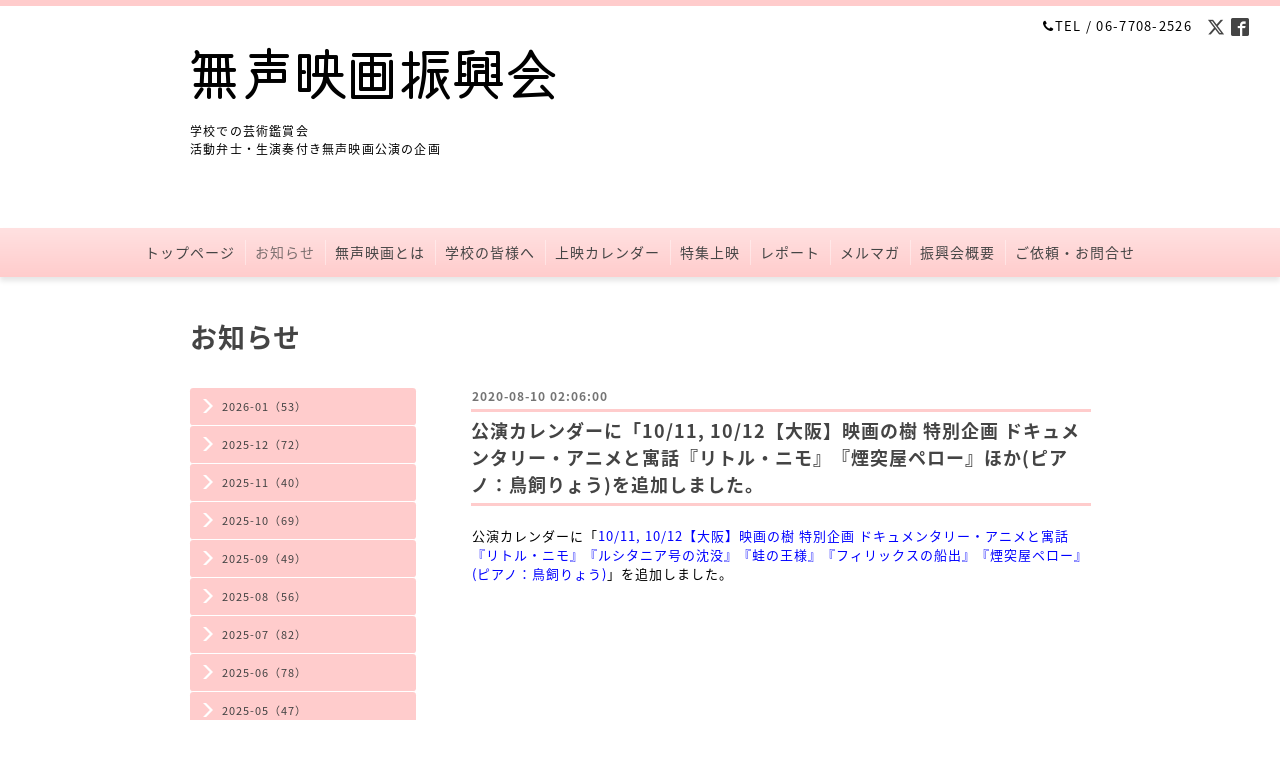

--- FILE ---
content_type: text/html; charset=utf-8
request_url: https://silent-film.org/info/3443010
body_size: 5028
content:
<!DOCTYPE html PUBLIC "-//W3C//DTD XHTML 1.0 Transitional//EN" "http://www.w3.org/TR/xhtml1/DTD/xhtml1-transitional.dtd">
<html xmlns="http://www.w3.org/1999/xhtml" xml:lang="ja" lang="ja">
<head>
  <!-- Clinic: ver.202006040000 -->
  <meta http-equiv="content-type" content="text/html; charset=utf-8" />
  <title>公演カレンダーに「10/11, 10/12【大阪】映画の樹 特別企画 ドキュメンタリー・アニメと寓話『リトル・ニモ』『煙突屋ペロー』ほか(ピアノ：鳥飼りょう)を追加しました。 - 無声映画振興会</title>
  <meta name="viewport" content="width=device-width, initial-scale=1, maximum-scale=1, user-scalable=yes" />
  <meta name="keywords" content="無声映画振興会" />
  <meta name="description" content="公演カレンダーに「10/11, 10/12【大阪】映画の樹 特別企画 ドキュメンタリー・アニメと寓話『リトル・ニモ』『ルシタニア号の沈没』『蛙の王様』『フィリックスの船出..." />
  <meta property="og:title" content="公演カレンダーに「10/11, 10/12【大阪】映画の樹 特別企画 ドキュメンタリー・アニメと寓話『リトル・ニモ』『煙突屋ペロー』ほか(ピアノ：鳥飼りょう)を追加しました。" />
  <meta property="og:image" content="https://cdn.goope.jp/82373/190918053937ejn4.png" />
  <meta property="og:site_name" content="無声映画振興会" />
  <meta http-equiv="content-style-type" content="text/css" />
  <meta http-equiv="content-script-type" content="text/javascript" />
  <link rel="shortcut icon" href="//cdn.goope.jp/82373/190820141142-5d5b810e3272c.ico" />
  <link rel="alternate" type="application/rss+xml" title="無声映画振興会 / RSS" href="/feed.rss" />
  <link rel="stylesheet" type="text/css" href="/css/font-awesome/css/font-awesome.min.css" />
  <link rel="stylesheet" type="text/css" href="/style.css?508406-1751736783" />

  <script type="text/javascript" src="/assets/jquery/jquery-3.5.1.min.js"></script>
</head>
<body id="info" class="smartphone">
  <div id="container">
    <div id="wrapper">
      <div id="wrapper_inner">

        <!-- ヘッダー部分ここから // -->
        <div id="header">

          <div class="shop_title clearfix">

            <div class="header_social_wrap">
               
              <a href="https://twitter.com/silent_film_org" target="_blank">
                <span class="icon-twitter"></span>
              </a>
              
              
              <a href="https://www.facebook.com/silentfilm.org" target="_blank">
                <span class="icon-facebook"></span>
              </a>
              

              
            </div>

            <div class="shop_tel shop_tel_sp"><i class="fa fa-phone"></i>TEL&nbsp;/&nbsp;06-7708-2526</div>
      </div>

        <div class="site_title">
          <h1 class="site_logo">
            <a class="shop_sitename" href="https://silent-film.org"><img src='//cdn.goope.jp/82373/190918053937ejn4_l.png' alt='無声映画振興会' /></a>
          </h1>
          <div class="site_description site_description_smartphone">学校での芸術鑑賞会<br />
活動弁士・生演奏付き無声映画公演の企画</div>
        </div>
      </div>
      <!-- ヘッダー部分ここまで // -->

        <!-- ナビゲーション部分ここから // -->
        <script>
        $(function(){
            $(".menubtn").click(function(){
                $("#navi_inner").slideToggle(1000);
                });
            });
        </script>

        <div id="navi">
          <div class="menubtn">MENU ▼</div>
          <div id="navi_inner">
            <ul>
              
              <li><a href="/"  class="navi_top">トップページ</a></li>
              
              <li><a href="/info"  class="navi_info active">お知らせ</a><ul class="sub_navi">
<li><a href='/info/2026-01'>2026-01（53）</a></li>
<li><a href='/info/2025-12'>2025-12（72）</a></li>
<li><a href='/info/2025-11'>2025-11（40）</a></li>
<li><a href='/info/2025-10'>2025-10（69）</a></li>
<li><a href='/info/2025-09'>2025-09（49）</a></li>
<li><a href='/info/2025-08'>2025-08（56）</a></li>
<li><a href='/info/2025-07'>2025-07（82）</a></li>
<li><a href='/info/2025-06'>2025-06（78）</a></li>
<li><a href='/info/2025-05'>2025-05（47）</a></li>
<li><a href='/info/2025-04'>2025-04（67）</a></li>
<li><a href='/info/2025-03'>2025-03（43）</a></li>
<li><a href='/info/2025-02'>2025-02（47）</a></li>
<li><a href='/info/2025-01'>2025-01（46）</a></li>
<li><a href='/info/2024-12'>2024-12（53）</a></li>
<li><a href='/info/2024-11'>2024-11（45）</a></li>
<li><a href='/info/2024-10'>2024-10（50）</a></li>
<li><a href='/info/2024-09'>2024-09（59）</a></li>
<li><a href='/info/2024-08'>2024-08（44）</a></li>
<li><a href='/info/2024-07'>2024-07（45）</a></li>
<li><a href='/info/2024-06'>2024-06（70）</a></li>
<li><a href='/info/2024-05'>2024-05（61）</a></li>
<li><a href='/info/2024-04'>2024-04（86）</a></li>
<li><a href='/info/2024-03'>2024-03（77）</a></li>
<li><a href='/info/2024-02'>2024-02（36）</a></li>
<li><a href='/info/2024-01'>2024-01（28）</a></li>
<li><a href='/info/2023-12'>2023-12（22）</a></li>
<li><a href='/info/2023-11'>2023-11（19）</a></li>
<li><a href='/info/2023-10'>2023-10（30）</a></li>
<li><a href='/info/2023-09'>2023-09（36）</a></li>
<li><a href='/info/2023-08'>2023-08（17）</a></li>
<li><a href='/info/2023-07'>2023-07（31）</a></li>
<li><a href='/info/2023-06'>2023-06（19）</a></li>
<li><a href='/info/2023-05'>2023-05（14）</a></li>
<li><a href='/info/2023-04'>2023-04（52）</a></li>
<li><a href='/info/2023-03'>2023-03（33）</a></li>
<li><a href='/info/2023-02'>2023-02（43）</a></li>
<li><a href='/info/2023-01'>2023-01（39）</a></li>
<li><a href='/info/2022-12'>2022-12（46）</a></li>
<li><a href='/info/2022-11'>2022-11（36）</a></li>
<li><a href='/info/2022-10'>2022-10（31）</a></li>
<li><a href='/info/2022-09'>2022-09（31）</a></li>
<li><a href='/info/2022-08'>2022-08（46）</a></li>
<li><a href='/info/2022-07'>2022-07（24）</a></li>
<li><a href='/info/2022-06'>2022-06（17）</a></li>
<li><a href='/info/2022-05'>2022-05（21）</a></li>
<li><a href='/info/2022-04'>2022-04（23）</a></li>
<li><a href='/info/2022-03'>2022-03（20）</a></li>
<li><a href='/info/2022-02'>2022-02（19）</a></li>
<li><a href='/info/2022-01'>2022-01（16）</a></li>
<li><a href='/info/2021-12'>2021-12（21）</a></li>
<li><a href='/info/2021-11'>2021-11（25）</a></li>
<li><a href='/info/2021-10'>2021-10（24）</a></li>
<li><a href='/info/2021-09'>2021-09（28）</a></li>
<li><a href='/info/2021-08'>2021-08（12）</a></li>
<li><a href='/info/2021-07'>2021-07（29）</a></li>
<li><a href='/info/2021-06'>2021-06（13）</a></li>
<li><a href='/info/2021-05'>2021-05（4）</a></li>
<li><a href='/info/2021-04'>2021-04（15）</a></li>
<li><a href='/info/2021-03'>2021-03（28）</a></li>
<li><a href='/info/2021-02'>2021-02（14）</a></li>
<li><a href='/info/2021-01'>2021-01（13）</a></li>
<li><a href='/info/2020-12'>2020-12（20）</a></li>
<li><a href='/info/2020-11'>2020-11（19）</a></li>
<li><a href='/info/2020-10'>2020-10（26）</a></li>
<li><a href='/info/2020-09'>2020-09（17）</a></li>
<li><a href='/info/2020-08'>2020-08（19）</a></li>
<li><a href='/info/2020-07'>2020-07（11）</a></li>
<li><a href='/info/2020-06'>2020-06（20）</a></li>
<li><a href='/info/2020-05'>2020-05（10）</a></li>
<li><a href='/info/2020-04'>2020-04（11）</a></li>
<li><a href='/info/2020-03'>2020-03（24）</a></li>
<li><a href='/info/2020-02'>2020-02（27）</a></li>
<li><a href='/info/2020-01'>2020-01（22）</a></li>
<li><a href='/info/2019-12'>2019-12（18）</a></li>
<li><a href='/info/2019-11'>2019-11（13）</a></li>
<li><a href='/info/2019-10'>2019-10（13）</a></li>
<li><a href='/info/2019-09'>2019-09（10）</a></li>
<li><a href='/info/2019-08'>2019-08（15）</a></li>
<li><a href='/info/2019-07'>2019-07（8）</a></li>
<li><a href='/info/2019-06'>2019-06（2）</a></li>
<li><a href='/info/2019-01'>2019-01（2）</a></li>
</ul>
</li>
              
              <li><a href="/free/what_is_silent-film"  class="navi_free free_196837">無声映画とは</a></li>
              
              <li><a href="/free/education"  class="navi_free free_207737">学校の皆様へ</a></li>
              
              <li><a href="/calendar"  class="navi_calendar">上映カレンダー</a></li>
              
              <li><a href="/free/special"  class="navi_free free_417711">特集上映</a></li>
              
              <li><a href="/photo"  class="navi_photo">レポート</a></li>
              
              <li><a href="/pc/melmaga/silent-film/?width=550&height=500&inlineId=myOnPageContent&keepThis=true&TB_iframe=true" target="_blank" class="thickbox navi_melmaga">メルマガ</a></li>
              
              <li><a href="/about"  class="navi_about">振興会概要</a></li>
              
              <li><a href="/contact"  class="navi_contact">ご依頼・お問合せ</a></li>
              
            </ul>
          </div>
          <div class="navi_line_bottom"></div>
        </div>
        <!-- // ナビゲーション部分ここまで -->

        <div id="contents">
          <div id="contents_inner">
            <ul class="sub_navi_side">
              
              
              
              <ul class="sub_navi">
<li><a href='/info/2026-01'>2026-01（53）</a></li>
<li><a href='/info/2025-12'>2025-12（72）</a></li>
<li><a href='/info/2025-11'>2025-11（40）</a></li>
<li><a href='/info/2025-10'>2025-10（69）</a></li>
<li><a href='/info/2025-09'>2025-09（49）</a></li>
<li><a href='/info/2025-08'>2025-08（56）</a></li>
<li><a href='/info/2025-07'>2025-07（82）</a></li>
<li><a href='/info/2025-06'>2025-06（78）</a></li>
<li><a href='/info/2025-05'>2025-05（47）</a></li>
<li><a href='/info/2025-04'>2025-04（67）</a></li>
<li><a href='/info/2025-03'>2025-03（43）</a></li>
<li><a href='/info/2025-02'>2025-02（47）</a></li>
<li><a href='/info/2025-01'>2025-01（46）</a></li>
<li><a href='/info/2024-12'>2024-12（53）</a></li>
<li><a href='/info/2024-11'>2024-11（45）</a></li>
<li><a href='/info/2024-10'>2024-10（50）</a></li>
<li><a href='/info/2024-09'>2024-09（59）</a></li>
<li><a href='/info/2024-08'>2024-08（44）</a></li>
<li><a href='/info/2024-07'>2024-07（45）</a></li>
<li><a href='/info/2024-06'>2024-06（70）</a></li>
<li><a href='/info/2024-05'>2024-05（61）</a></li>
<li><a href='/info/2024-04'>2024-04（86）</a></li>
<li><a href='/info/2024-03'>2024-03（77）</a></li>
<li><a href='/info/2024-02'>2024-02（36）</a></li>
<li><a href='/info/2024-01'>2024-01（28）</a></li>
<li><a href='/info/2023-12'>2023-12（22）</a></li>
<li><a href='/info/2023-11'>2023-11（19）</a></li>
<li><a href='/info/2023-10'>2023-10（30）</a></li>
<li><a href='/info/2023-09'>2023-09（36）</a></li>
<li><a href='/info/2023-08'>2023-08（17）</a></li>
<li><a href='/info/2023-07'>2023-07（31）</a></li>
<li><a href='/info/2023-06'>2023-06（19）</a></li>
<li><a href='/info/2023-05'>2023-05（14）</a></li>
<li><a href='/info/2023-04'>2023-04（52）</a></li>
<li><a href='/info/2023-03'>2023-03（33）</a></li>
<li><a href='/info/2023-02'>2023-02（43）</a></li>
<li><a href='/info/2023-01'>2023-01（39）</a></li>
<li><a href='/info/2022-12'>2022-12（46）</a></li>
<li><a href='/info/2022-11'>2022-11（36）</a></li>
<li><a href='/info/2022-10'>2022-10（31）</a></li>
<li><a href='/info/2022-09'>2022-09（31）</a></li>
<li><a href='/info/2022-08'>2022-08（46）</a></li>
<li><a href='/info/2022-07'>2022-07（24）</a></li>
<li><a href='/info/2022-06'>2022-06（17）</a></li>
<li><a href='/info/2022-05'>2022-05（21）</a></li>
<li><a href='/info/2022-04'>2022-04（23）</a></li>
<li><a href='/info/2022-03'>2022-03（20）</a></li>
<li><a href='/info/2022-02'>2022-02（19）</a></li>
<li><a href='/info/2022-01'>2022-01（16）</a></li>
<li><a href='/info/2021-12'>2021-12（21）</a></li>
<li><a href='/info/2021-11'>2021-11（25）</a></li>
<li><a href='/info/2021-10'>2021-10（24）</a></li>
<li><a href='/info/2021-09'>2021-09（28）</a></li>
<li><a href='/info/2021-08'>2021-08（12）</a></li>
<li><a href='/info/2021-07'>2021-07（29）</a></li>
<li><a href='/info/2021-06'>2021-06（13）</a></li>
<li><a href='/info/2021-05'>2021-05（4）</a></li>
<li><a href='/info/2021-04'>2021-04（15）</a></li>
<li><a href='/info/2021-03'>2021-03（28）</a></li>
<li><a href='/info/2021-02'>2021-02（14）</a></li>
<li><a href='/info/2021-01'>2021-01（13）</a></li>
<li><a href='/info/2020-12'>2020-12（20）</a></li>
<li><a href='/info/2020-11'>2020-11（19）</a></li>
<li><a href='/info/2020-10'>2020-10（26）</a></li>
<li><a href='/info/2020-09'>2020-09（17）</a></li>
<li><a href='/info/2020-08'>2020-08（19）</a></li>
<li><a href='/info/2020-07'>2020-07（11）</a></li>
<li><a href='/info/2020-06'>2020-06（20）</a></li>
<li><a href='/info/2020-05'>2020-05（10）</a></li>
<li><a href='/info/2020-04'>2020-04（11）</a></li>
<li><a href='/info/2020-03'>2020-03（24）</a></li>
<li><a href='/info/2020-02'>2020-02（27）</a></li>
<li><a href='/info/2020-01'>2020-01（22）</a></li>
<li><a href='/info/2019-12'>2019-12（18）</a></li>
<li><a href='/info/2019-11'>2019-11（13）</a></li>
<li><a href='/info/2019-10'>2019-10（13）</a></li>
<li><a href='/info/2019-09'>2019-09（10）</a></li>
<li><a href='/info/2019-08'>2019-08（15）</a></li>
<li><a href='/info/2019-07'>2019-07（8）</a></li>
<li><a href='/info/2019-06'>2019-06（2）</a></li>
<li><a href='/info/2019-01'>2019-01（2）</a></li>
</ul>

              
              
              
              
              
              
              
              
              
              
              
              
              
              
              
              
              
            </ul>
        <!-- メイン部分ここから -->
        <div id="main">
          <div id="main_inner">



<!----------------------------------------------

      ページ：トップ

---------------------------------------------->

                

              <!-- topメイン部分ここから // -->
              <div id="top_main" class="clearfix">

              <!-- // welcomeエリアここから -->
              <div id="welcome_info_area">
                <div class="welcome_area">
                  <ul class="welcome_area_message welcome_area_message_smartphone">
                    <li></li>
                  </ul>
                </div>
                
               </div>
               <!-- // welcomeエリアここまで -->

                <!-- サイドバー部分ここから // -->
                <div id="sidebar" class="clearfix">
                  <div id="sidebar_inner">

                    <!-- ナビゲーションパーツここから // -->
                    <div class="navi_parts_smartphone">
                      <div id="navi_parts">
<div class="navi_parts_detail">
<a href="http://www.cinenouveau.com/sakuhin/pianouveau17.html" target="_blank"><img src="//cdn.goope.jp/82373/260104194600-695a44e891330.jpg" alt="" /></a>
</div>
<div class="navi_parts_detail">
<a href="https://cinegrulla.com/#live" target="_blank"><img src="//cdn.goope.jp/82373/251227185510-694facfe2fc6d.jpg" alt="" /></a>
</div>
<div class="navi_parts_detail">
<a href="https://silent-film.org/calendar/6580577"><img src="//cdn.goope.jp/82373/260111191338-696377d2dd1dd.jpg" alt="" /></a>
</div>
<div class="navi_parts_detail">
<a href="https://spmoa.shizuoka.shizuoka.jp/program/detail/1049" target="_blank"><img src="//cdn.goope.jp/82373/260117184310-696b59aed29d3.jpg" alt="" /></a>
</div>
</div>
<div id="social_widgets">
<div id="widget_twitter_follow" class="social_widget">
<div style="text-align:left;padding-bottom:10px;">
<a href="https://twitter.com/silent_film_org" class="twitter-follow-button" data-show-count="false" data-lang="ja">Follow @silent_film_org</a>
<script>!function(d,s,id){var js,fjs=d.getElementsByTagName(s)[0];if(!d.getElementById(id)){js=d.createElement(s);js.id=id;js.src="//platform.twitter.com/widgets.js";fjs.parentNode.insertBefore(js,fjs);}}(document,"script","twitter-wjs");</script>
</div>
</div>
<div id="widget_twitter_tweet" class="social_widget">
<div style="text-align:left;padding-bottom:10px;">
<a href="https://twitter.com/share" class="twitter-share-button" data-url="https://silent-film.org" data-text="無声映画振興会" data-lang="ja">Tweet</a>
<script>!function(d,s,id){var js,fjs=d.getElementsByTagName(s)[0];if(!d.getElementById(id)){js=d.createElement(s);js.id=id;js.src="https://platform.twitter.com/widgets.js";fjs.parentNode.insertBefore(js,fjs);}}(document,"script","twitter-wjs");</script>
</div>
</div>
<div  id="widget_facebook_like" class="social_widget">
<div style="text-align:left;padding-bottom:10px;">
<iframe src="//www.facebook.com/plugins/like.php?href=https%3A%2F%2Fsilent-film.org&amp;width&amp;layout=button_count&amp;action=like&amp;show_faces=false&amp;share=true&amp;height=21&amp;appId=837439917751931" scrolling="no" frameborder="0" style="border:none; overflow:hidden; height:21px;" allowTransparency="true"></iframe>
</div>
</div>

</div>

                    </div>
                    <!-- // ナビゲーションパーツここまで -->

                    <div class="today_area today_area_smartphone">
                      <div class="today_title">2026.01.18 Sunday</div>
                      
                      <div class="today_schedule">
                        <div class="today_schedule_title">
                          <a href="/calendar/6522822">10:30 【神戸】活弁ライブ in OSシネマズ神戸ハーバーランドvol.41『チャップリンの消防夫』『チャップリンの番頭』『チャップリンの移民』（弁士：大森くみこ、ピアノ：天宮遥、パーカッション：冨士正太朗）</a>
                        </div>
                      </div>
                      
                      <div class="today_schedule">
                        <div class="today_schedule_title">
                          <a href="/calendar/6593978">13:15 【富山】チャールズ・チャップリン監督作セレクション『街の灯』</a>
                        </div>
                      </div>
                      
                      <div class="today_schedule">
                        <div class="today_schedule_title">
                          <a href="/calendar/6522866">14:00 【香川】善通寺市立図書館 開館４周年記念　図書館カーニバル『実録忠臣蔵』（弁士：澤登翠、演奏：カラード・モノトーン・デュオ）</a>
                        </div>
                      </div>
                      
                      <div class="today_schedule">
                        <div class="today_schedule_title">
                          <a href="/calendar/6572120">14:00 【和歌山】音楽と無声映画 vol.10『キートンの大列車追跡』（ピアノ：鳥飼りょう）</a>
                        </div>
                      </div>
                      
                      <div class="today_schedule">
                        <div class="today_schedule_title">
                          <a href="/calendar/6572121">17:30 【和歌山】音楽と無声映画 vol.10『キートンの大列車追跡』（ピアノ：鳥飼りょう）</a>
                        </div>
                      </div>
                      
                      <div class="today_schedule">
                        <div class="today_schedule_title">
                          <a href="/calendar/6572064">20:45 【神戸】夜パル　チャールズ・チャップリン監督作セレクション『キッド』『サニーサイド』</a>
                        </div>
                      </div>
                      
                    </div>

                    <div class="counter_area counter_area_smartphone">
                      <div class="counter_title">Access</div>
                      <div class="counter_today">
                      Today&nbsp;:&nbsp;<span class="num">1356</span>
                      </div>
                      <div class="counter_yesterday">
                      Yesterday&nbsp;:&nbsp;<span class="num">8786</span>
                      </div>
                      <div class="counter_total">
                      Total&nbsp;:&nbsp;<span class="num">2506009</span>
                      </div>
                    </div>

                    <div class="qr_area qr_area_smartphone">
                      <div class="qr_title">携帯サイト</div>
                      <div class="qr_img"><img src="//r.goope.jp/qr/silent-film"width="100" height="100" /></div>
                    </div>

                    

                </div>
              </div>
              <!-- // サイドバー部分ここまで -->

              </div>
              <!-- // topメイン部分ここまで -->

    

    
    <!----------------------------------------------

      ページ：インフォメーション
      ---------------------------------------------->

    <h2 class="page_title">お知らせ</h2>
    <div class="info_area">
      <div class="autopagerize_page_element">
        
        <div class="info ">
          <div class="info_date"> 2020-08-10 02:06:00</div>
          <div class="title_line_3"></div>
          <div class="info_title">
            <a href="/info/3443010">公演カレンダーに「10/11, 10/12【大阪】映画の樹 特別企画 ドキュメンタリー・アニメと寓話『リトル・ニモ』『煙突屋ペロー』ほか(ピアノ：鳥飼りょう)を追加しました。</a>
          </div>
          <div class="title_line_4"></div>
          <div class="info_photo">
            
          </div>
          <div class="info_body">
            <p>公演カレンダーに「<span style="color: #0000ff;"><a href="https://silent-film.org/calendar/3443008" style="color: #0000ff;">10/11, 10/12【大阪】映画の樹 特別企画 ドキュメンタリー・アニメと寓話『リトル・ニモ』『ルシタニア号の沈没』『蛙の王様』『フィリックスの船出』『煙突屋ペロー』(ピアノ：鳥飼りょう)</a></span>」を追加しました。</p>
          </div>
          <br class="clear">
        </div>
        
      </div>
    </div>
    

    

    

    


    


    


    

    

    
    
  </div>
  </div>
  <!-- // メイン部分ここまで -->
        </div>
    </div>
    <!-- // contentsここまで -->
       <!-- フッター部分ここから // -->
        <div id="footer">
          <div id="footer_inner">

            <!-- // コピーライト部分ここから -->
            <div id="footer_copyright">
                  <div id="footer_copyright_inner">
                    <!--  スマホ用店舗名表示部分 -->
                    <div class="shop_title_footer clearfix">
                    <div class="shop_info_footer">
                      <div class="shop_rss shop_rss_sp">
                        <a href="/feed.rss" class="shop_rss_content"><img src="/img/icon/rss2.png" /></a>
                      </div>
                      <div class="shop_name shop_name_sp">
                        <span class="shop_name_content">無声映画振興会&nbsp;</span>
                      </div>
                    </div>
                    <div class="shop_tel shop_tel_footer">06-7708-2526</div>
                    </div>
                    <!--  スマホ用店舗名表示部分ここまで -->
                  <div>
                          <div class="copyright copyright_smartphone">&copy;2026 <a href="https://silent-film.org">無声映画振興会</a>. All Rights Reserved.
                          </div>
                          <div class="powered_base clearfix">
                            <div class="powered powered_smartphone">
                              Powered by <a href="https://goope.jp/">グーペ</a> / <a href="https://admin.goope.jp/">Admin</a>
                            </div>
                            <div class="shop_rss shop_rss_pc">
                              <a href="/feed.rss" class="shop_rss_content"><img src="/img/icon/rss2.png" /></a>
                            </div>
                          </div>
                  </div>
                </div>
            </div>
            <!-- // コピーライト部分ここまで -->

          </div>
        </div>
        <!-- // フッター部分ここまで -->

      <!-- wrapper_innerここまで -->
      </div>

    <!--  wrapperここまで -->
    </div>

  <!--  containerここまで -->
  </div>

  <script type="text/javascript" src="/js/tooltip.js"></script>
  <script type="text/javascript" src="/assets/colorbox/jquery.colorbox-1.6.4.min.js"></script>
  <script type="text/javascript" src="/assets/responsiveslides/responsiveslides-1.55.min.js"></script>
  <script type="text/javascript" src="/assets/footerfixed/footerfixed.js"></script>

  <script>
      $(function() {
          $('#main').find('.thickbox').colorbox({
              rel: 'thickbox',
              maxWidth: '98%'
          });
      });
  </script>

</body>
</html>
